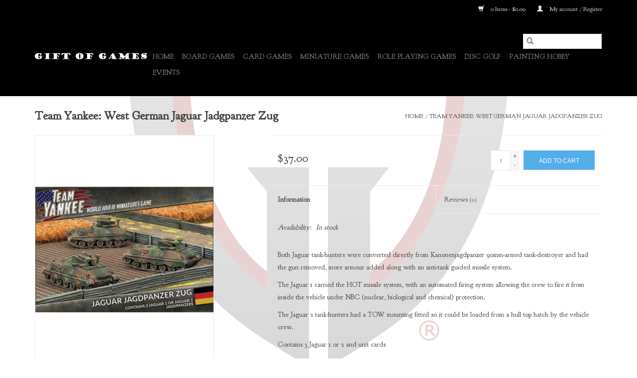

--- FILE ---
content_type: text/html;charset=utf-8
request_url: https://shop.thegiftofgames.com/team-yankee-jaguar-jadgpanzer-zug.html
body_size: 7462
content:
<!DOCTYPE html>
<html lang="us">
  <head>
    <meta charset="utf-8"/>
<!-- [START] 'blocks/head.rain' -->
<!--

  (c) 2008-2026 Lightspeed Netherlands B.V.
  http://www.lightspeedhq.com
  Generated: 23-01-2026 @ 00:30:42

-->
<link rel="canonical" href="https://shop.thegiftofgames.com/team-yankee-jaguar-jadgpanzer-zug.html"/>
<link rel="alternate" href="https://shop.thegiftofgames.com/index.rss" type="application/rss+xml" title="New products"/>
<meta name="robots" content="noodp,noydir"/>
<meta property="og:url" content="https://shop.thegiftofgames.com/team-yankee-jaguar-jadgpanzer-zug.html?source=facebook"/>
<meta property="og:site_name" content="Gift of Games"/>
<meta property="og:title" content="Team Yankee: Jaguar Jadgpanzer Zug"/>
<meta property="og:description" content="Contains 3 West German Jaguar 1 or 2 and unit cards for WW3: Team Yankee."/>
<meta property="og:image" content="https://cdn.shoplightspeed.com/shops/626046/files/34489373/battlefront-miniatures-team-yankee-west-german-jag.jpg"/>
<!--[if lt IE 9]>
<script src="https://cdn.shoplightspeed.com/assets/html5shiv.js?2025-02-20"></script>
<![endif]-->
<!-- [END] 'blocks/head.rain' -->
    <title>Team Yankee: Jaguar Jadgpanzer Zug - Gift of Games</title>
    <meta name="description" content="Contains 3 West German Jaguar 1 or 2 and unit cards for WW3: Team Yankee." />
    <meta name="keywords" content="WW3, Team Yankee, Jaguar, Jadgpanzer, Zug" />
    <meta http-equiv="X-UA-Compatible" content="IE=edge,chrome=1">
    <meta name="viewport" content="width=device-width, initial-scale=1.0">
    <meta name="apple-mobile-web-app-capable" content="yes">
    <meta name="apple-mobile-web-app-status-bar-style" content="black">

    <link rel="shortcut icon" href="https://cdn.shoplightspeed.com/shops/626046/themes/3581/v/89348/assets/favicon.ico?20200908141418" type="image/x-icon" />
    <link href='//fonts.googleapis.com/css?family=Goudy%20Bookletter%201911:400,300,600' rel='stylesheet' type='text/css'>
    <link href='//fonts.googleapis.com/css?family=Goudy%20Bookletter%201911:400,300,600' rel='stylesheet' type='text/css'>
    <link rel="shortcut icon" href="https://cdn.shoplightspeed.com/shops/626046/themes/3581/v/89348/assets/favicon.ico?20200908141418" type="image/x-icon" />
    <link rel="stylesheet" href="https://cdn.shoplightspeed.com/shops/626046/themes/3581/assets/bootstrap-min.css?2025091123093420200921071828" />
    <link rel="stylesheet" href="https://cdn.shoplightspeed.com/shops/626046/themes/3581/assets/style.css?2025091123093420200921071828" />
    <link rel="stylesheet" href="https://cdn.shoplightspeed.com/shops/626046/themes/3581/assets/settings.css?2025091123093420200921071828" />
    <link rel="stylesheet" href="https://cdn.shoplightspeed.com/assets/gui-2-0.css?2025-02-20" />
    <link rel="stylesheet" href="https://cdn.shoplightspeed.com/assets/gui-responsive-2-0.css?2025-02-20" />
    <link rel="stylesheet" href="https://cdn.shoplightspeed.com/shops/626046/themes/3581/assets/custom.css?2025091123093420200921071828" />
    
    <script src="https://cdn.shoplightspeed.com/assets/jquery-1-9-1.js?2025-02-20"></script>
    <script src="https://cdn.shoplightspeed.com/assets/jquery-ui-1-10-1.js?2025-02-20"></script>

    <script type="text/javascript" src="https://cdn.shoplightspeed.com/shops/626046/themes/3581/assets/global.js?2025091123093420200921071828"></script>
		<script type="text/javascript" src="https://cdn.shoplightspeed.com/shops/626046/themes/3581/assets/bootstrap-min.js?2025091123093420200921071828"></script>
    <script type="text/javascript" src="https://cdn.shoplightspeed.com/shops/626046/themes/3581/assets/jcarousel.js?2025091123093420200921071828"></script>
    <script type="text/javascript" src="https://cdn.shoplightspeed.com/assets/gui.js?2025-02-20"></script>
    <script type="text/javascript" src="https://cdn.shoplightspeed.com/assets/gui-responsive-2-0.js?2025-02-20"></script>

    <script type="text/javascript" src="https://cdn.shoplightspeed.com/shops/626046/themes/3581/assets/share42.js?2025091123093420200921071828"></script>

    <!--[if lt IE 9]>
    <link rel="stylesheet" href="https://cdn.shoplightspeed.com/shops/626046/themes/3581/assets/style-ie.css?2025091123093420200921071828" />
    <![endif]-->
    <link rel="stylesheet" media="print" href="https://cdn.shoplightspeed.com/shops/626046/themes/3581/assets/print-min.css?2025091123093420200921071828" />
  </head>
  <body>
    <header>
  <div class="topnav">
    <div class="container">
      
      <div class="right">
        <span role="region" aria-label="Cart">
          <a href="https://shop.thegiftofgames.com/cart/" title="Cart" class="cart">
            <span class="glyphicon glyphicon-shopping-cart"></span>
            0 Items - $0.00
          </a>
        </span>
        <span>
          <a href="https://shop.thegiftofgames.com/account/" title="My account" class="my-account">
            <span class="glyphicon glyphicon-user"></span>
                        	My account / Register
                      </a>
        </span>
      </div>
    </div>
  </div>

  <div class="navigation container">
    <div class="align">
      <div class="burger">
        <button type="button" aria-label="Open menu">
          <img src="https://cdn.shoplightspeed.com/shops/626046/themes/3581/assets/hamburger.png?20201126034945" width="32" height="32" alt="Menu">
        </button>
      </div>

              <div class="vertical logo">
          <a href="https://shop.thegiftofgames.com/" title="Gift of Games">
            <img src="https://cdn.shoplightspeed.com/shops/626046/themes/3581/v/136373/assets/logo.png?20201126034332" alt="Gift of Games" />
          </a>
        </div>
      
      <nav class="nonbounce desktop vertical">
        <form action="https://shop.thegiftofgames.com/search/" method="get" id="formSearch" role="search">
          <input type="text" name="q" autocomplete="off" value="" aria-label="Search" />
          <button type="submit" class="search-btn" title="Search">
            <span class="glyphicon glyphicon-search"></span>
          </button>
        </form>
        <ul region="navigation" aria-label=Navigation menu>
          <li class="item home ">
            <a class="itemLink" href="https://shop.thegiftofgames.com/">Home</a>
          </li>
          
                    	<li class="item sub">
              <a class="itemLink" href="https://shop.thegiftofgames.com/board-games/" title="Board Games">
                Board Games
              </a>
                            	<span class="glyphicon glyphicon-play"></span>
                <ul class="subnav">
                                      <li class="subitem">
                      <a class="subitemLink" href="https://shop.thegiftofgames.com/board-games/competitive/" title="Competitive">Competitive</a>
                                              <ul class="subnav">
                                                      <li class="subitem">
                              <a class="subitemLink" href="https://shop.thegiftofgames.com/board-games/competitive/comp-solo-option/" title="Comp Solo Option">Comp Solo Option</a>
                            </li>
                                                  </ul>
                                          </li>
                	                    <li class="subitem">
                      <a class="subitemLink" href="https://shop.thegiftofgames.com/board-games/cooperative/" title="Cooperative">Cooperative</a>
                                              <ul class="subnav">
                                                      <li class="subitem">
                              <a class="subitemLink" href="https://shop.thegiftofgames.com/board-games/cooperative/coop-solo-option/" title="Coop Solo Option">Coop Solo Option</a>
                            </li>
                                                  </ul>
                                          </li>
                	                    <li class="subitem">
                      <a class="subitemLink" href="https://shop.thegiftofgames.com/board-games/semi-cooperative/" title="Semi-Cooperative">Semi-Cooperative</a>
                                          </li>
                	                    <li class="subitem">
                      <a class="subitemLink" href="https://shop.thegiftofgames.com/board-games/party/" title="Party">Party</a>
                                          </li>
                	                    <li class="subitem">
                      <a class="subitemLink" href="https://shop.thegiftofgames.com/board-games/family/" title="Family">Family</a>
                                          </li>
                	                    <li class="subitem">
                      <a class="subitemLink" href="https://shop.thegiftofgames.com/board-games/two-player/" title="Two Player">Two Player</a>
                                          </li>
                	                    <li class="subitem">
                      <a class="subitemLink" href="https://shop.thegiftofgames.com/board-games/accessories/" title="Accessories">Accessories</a>
                                          </li>
                	              	</ul>
                          </li>
                    	<li class="item sub">
              <a class="itemLink" href="https://shop.thegiftofgames.com/card-games/" title="Card Games">
                Card Games
              </a>
                            	<span class="glyphicon glyphicon-play"></span>
                <ul class="subnav">
                                      <li class="subitem">
                      <a class="subitemLink" href="https://shop.thegiftofgames.com/card-games/magic-the-gathering/" title="Magic the Gathering">Magic the Gathering</a>
                                          </li>
                	                    <li class="subitem">
                      <a class="subitemLink" href="https://shop.thegiftofgames.com/card-games/flesh-and-blood/" title="Flesh and Blood">Flesh and Blood</a>
                                          </li>
                	                    <li class="subitem">
                      <a class="subitemLink" href="https://shop.thegiftofgames.com/card-games/pokemon/" title="Pokemon">Pokemon</a>
                                          </li>
                	                    <li class="subitem">
                      <a class="subitemLink" href="https://shop.thegiftofgames.com/card-games/keyforge/" title="Keyforge">Keyforge</a>
                                          </li>
                	                    <li class="subitem">
                      <a class="subitemLink" href="https://shop.thegiftofgames.com/card-games/arkham-horror-lcg/" title="Arkham Horror LCG">Arkham Horror LCG</a>
                                              <ul class="subnav">
                                                      <li class="subitem">
                              <a class="subitemLink" href="https://shop.thegiftofgames.com/card-games/arkham-horror-lcg/investigator-expansions/" title="Investigator Expansions">Investigator Expansions</a>
                            </li>
                                                      <li class="subitem">
                              <a class="subitemLink" href="https://shop.thegiftofgames.com/card-games/arkham-horror-lcg/standalone-adventures/" title="Standalone Adventures">Standalone Adventures</a>
                            </li>
                                                      <li class="subitem">
                              <a class="subitemLink" href="https://shop.thegiftofgames.com/card-games/arkham-horror-lcg/the-dunwich-legacy/" title="The Dunwich Legacy">The Dunwich Legacy</a>
                            </li>
                                                      <li class="subitem">
                              <a class="subitemLink" href="https://shop.thegiftofgames.com/card-games/arkham-horror-lcg/the-path-of-carcosa/" title="The Path of Carcosa">The Path of Carcosa</a>
                            </li>
                                                      <li class="subitem">
                              <a class="subitemLink" href="https://shop.thegiftofgames.com/card-games/arkham-horror-lcg/the-forgotten-age/" title="The Forgotten Age">The Forgotten Age</a>
                            </li>
                                                      <li class="subitem">
                              <a class="subitemLink" href="https://shop.thegiftofgames.com/card-games/arkham-horror-lcg/the-circle-undone/" title="The Circle Undone">The Circle Undone</a>
                            </li>
                                                      <li class="subitem">
                              <a class="subitemLink" href="https://shop.thegiftofgames.com/card-games/arkham-horror-lcg/the-dream-eaters/" title="The Dream-Eaters">The Dream-Eaters</a>
                            </li>
                                                      <li class="subitem">
                              <a class="subitemLink" href="https://shop.thegiftofgames.com/card-games/arkham-horror-lcg/the-innsmouth-conspiracy/" title="The Innsmouth Conspiracy">The Innsmouth Conspiracy</a>
                            </li>
                                                      <li class="subitem">
                              <a class="subitemLink" href="https://shop.thegiftofgames.com/card-games/arkham-horror-lcg/campaign-expansions/" title="Campaign Expansions">Campaign Expansions</a>
                            </li>
                                                  </ul>
                                          </li>
                	                    <li class="subitem">
                      <a class="subitemLink" href="https://shop.thegiftofgames.com/card-games/marvel-champions-lcg/" title="Marvel Champions LCG">Marvel Champions LCG</a>
                                              <ul class="subnav">
                                                      <li class="subitem">
                              <a class="subitemLink" href="https://shop.thegiftofgames.com/card-games/marvel-champions-lcg/hero-packs/" title="Hero Packs">Hero Packs</a>
                            </li>
                                                      <li class="subitem">
                              <a class="subitemLink" href="https://shop.thegiftofgames.com/card-games/marvel-champions-lcg/scenario-packs/" title="Scenario Packs">Scenario Packs</a>
                            </li>
                                                      <li class="subitem">
                              <a class="subitemLink" href="https://shop.thegiftofgames.com/card-games/marvel-champions-lcg/campaign-expansions/" title="Campaign Expansions">Campaign Expansions</a>
                            </li>
                                                      <li class="subitem">
                              <a class="subitemLink" href="https://shop.thegiftofgames.com/card-games/marvel-champions-lcg/playmats/" title="Playmats">Playmats</a>
                            </li>
                                                  </ul>
                                          </li>
                	                    <li class="subitem">
                      <a class="subitemLink" href="https://shop.thegiftofgames.com/card-games/accessories/" title="Accessories">Accessories</a>
                                              <ul class="subnav">
                                                      <li class="subitem">
                              <a class="subitemLink" href="https://shop.thegiftofgames.com/card-games/accessories/sleeves/" title="Sleeves">Sleeves</a>
                            </li>
                                                      <li class="subitem">
                              <a class="subitemLink" href="https://shop.thegiftofgames.com/card-games/accessories/deck-boxes/" title="Deck Boxes">Deck Boxes</a>
                            </li>
                                                      <li class="subitem">
                              <a class="subitemLink" href="https://shop.thegiftofgames.com/card-games/accessories/playmats/" title="Playmats">Playmats</a>
                            </li>
                                                      <li class="subitem">
                              <a class="subitemLink" href="https://shop.thegiftofgames.com/card-games/accessories/mat-tubes/" title="Mat Tubes">Mat Tubes</a>
                            </li>
                                                      <li class="subitem">
                              <a class="subitemLink" href="https://shop.thegiftofgames.com/card-games/accessories/pocket-pages/" title="Pocket Pages">Pocket Pages</a>
                            </li>
                                                      <li class="subitem">
                              <a class="subitemLink" href="https://shop.thegiftofgames.com/card-games/accessories/binders/" title="Binders">Binders</a>
                            </li>
                                                  </ul>
                                          </li>
                	                    <li class="subitem">
                      <a class="subitemLink" href="https://shop.thegiftofgames.com/card-games/tcgs/" title="TCGs">TCGs</a>
                                          </li>
                	                    <li class="subitem">
                      <a class="subitemLink" href="https://shop.thegiftofgames.com/card-games/star-wars-unlimited/" title="Star Wars Unlimited">Star Wars Unlimited</a>
                                          </li>
                	              	</ul>
                          </li>
                    	<li class="item sub">
              <a class="itemLink" href="https://shop.thegiftofgames.com/miniature-games/" title="Miniature Games">
                Miniature Games
              </a>
                            	<span class="glyphicon glyphicon-play"></span>
                <ul class="subnav">
                                      <li class="subitem">
                      <a class="subitemLink" href="https://shop.thegiftofgames.com/miniature-games/battletech/" title="Battletech">Battletech</a>
                                          </li>
                	                    <li class="subitem">
                      <a class="subitemLink" href="https://shop.thegiftofgames.com/miniature-games/blood-and-plunder/" title="Blood and Plunder">Blood and Plunder</a>
                                          </li>
                	                    <li class="subitem">
                      <a class="subitemLink" href="https://shop.thegiftofgames.com/miniature-games/star-wars-legion/" title="Star Wars Legion">Star Wars Legion</a>
                                              <ul class="subnav">
                                                      <li class="subitem">
                              <a class="subitemLink" href="https://shop.thegiftofgames.com/miniature-games/star-wars-legion/starter-set/" title="Starter Set">Starter Set</a>
                            </li>
                                                      <li class="subitem">
                              <a class="subitemLink" href="https://shop.thegiftofgames.com/miniature-games/star-wars-legion/neutral-expansions/" title="Neutral Expansions">Neutral Expansions</a>
                            </li>
                                                      <li class="subitem">
                              <a class="subitemLink" href="https://shop.thegiftofgames.com/miniature-games/star-wars-legion/galactic-empire/" title="Galactic Empire">Galactic Empire</a>
                            </li>
                                                      <li class="subitem">
                              <a class="subitemLink" href="https://shop.thegiftofgames.com/miniature-games/star-wars-legion/galactic-republic/" title="Galactic Republic">Galactic Republic</a>
                            </li>
                                                      <li class="subitem">
                              <a class="subitemLink" href="https://shop.thegiftofgames.com/miniature-games/star-wars-legion/rebel-alliance/" title="Rebel Alliance">Rebel Alliance</a>
                            </li>
                                                      <li class="subitem">
                              <a class="subitemLink" href="https://shop.thegiftofgames.com/miniature-games/star-wars-legion/separatist-alliance/" title="Separatist Alliance">Separatist Alliance</a>
                            </li>
                                                      <li class="subitem">
                              <a class="subitemLink" href="https://shop.thegiftofgames.com/miniature-games/star-wars-legion/shadow-collective/" title="Shadow Collective">Shadow Collective</a>
                            </li>
                                                  </ul>
                                          </li>
                	                    <li class="subitem">
                      <a class="subitemLink" href="https://shop.thegiftofgames.com/miniature-games/star-wars-shatterpoint/" title="Star Wars Shatterpoint">Star Wars Shatterpoint</a>
                                          </li>
                	                    <li class="subitem">
                      <a class="subitemLink" href="https://shop.thegiftofgames.com/miniature-games/40k/" title="40K">40K</a>
                                              <ul class="subnav">
                                                      <li class="subitem">
                              <a class="subitemLink" href="https://shop.thegiftofgames.com/miniature-games/40k/imperium/" title="Imperium">Imperium</a>
                            </li>
                                                      <li class="subitem">
                              <a class="subitemLink" href="https://shop.thegiftofgames.com/miniature-games/40k/chaos-40k/" title="Chaos (40K)">Chaos (40K)</a>
                            </li>
                                                      <li class="subitem">
                              <a class="subitemLink" href="https://shop.thegiftofgames.com/miniature-games/40k/xenos/" title="Xenos">Xenos</a>
                            </li>
                                                      <li class="subitem">
                              <a class="subitemLink" href="https://shop.thegiftofgames.com/miniature-games/40k/terrain-wh40k/" title="Terrain (WH40K)">Terrain (WH40K)</a>
                            </li>
                                                      <li class="subitem">
                              <a class="subitemLink" href="https://shop.thegiftofgames.com/miniature-games/40k/rules/" title="Rules">Rules</a>
                            </li>
                                                  </ul>
                                          </li>
                	                    <li class="subitem">
                      <a class="subitemLink" href="https://shop.thegiftofgames.com/miniature-games/age-of-sigmar/" title="Age of Sigmar">Age of Sigmar</a>
                                              <ul class="subnav">
                                                      <li class="subitem">
                              <a class="subitemLink" href="https://shop.thegiftofgames.com/miniature-games/age-of-sigmar/order/" title="Order">Order</a>
                            </li>
                                                      <li class="subitem">
                              <a class="subitemLink" href="https://shop.thegiftofgames.com/miniature-games/age-of-sigmar/chaos-aos/" title="Chaos (AoS)">Chaos (AoS)</a>
                            </li>
                                                      <li class="subitem">
                              <a class="subitemLink" href="https://shop.thegiftofgames.com/miniature-games/age-of-sigmar/destruction/" title="Destruction">Destruction</a>
                            </li>
                                                      <li class="subitem">
                              <a class="subitemLink" href="https://shop.thegiftofgames.com/miniature-games/age-of-sigmar/death/" title="Death">Death</a>
                            </li>
                                                      <li class="subitem">
                              <a class="subitemLink" href="https://shop.thegiftofgames.com/miniature-games/age-of-sigmar/terrain-aos/" title="Terrain (AoS)">Terrain (AoS)</a>
                            </li>
                                                      <li class="subitem">
                              <a class="subitemLink" href="https://shop.thegiftofgames.com/miniature-games/age-of-sigmar/rules-aos/" title="Rules (AoS)">Rules (AoS)</a>
                            </li>
                                                  </ul>
                                          </li>
                	                    <li class="subitem">
                      <a class="subitemLink" href="https://shop.thegiftofgames.com/miniature-games/old-world/" title="Old World">Old World</a>
                                          </li>
                	                    <li class="subitem">
                      <a class="subitemLink" href="https://shop.thegiftofgames.com/miniature-games/marvel-crisis-protocol/" title="Marvel Crisis Protocol">Marvel Crisis Protocol</a>
                                              <ul class="subnav">
                                                      <li class="subitem">
                              <a class="subitemLink" href="https://shop.thegiftofgames.com/miniature-games/marvel-crisis-protocol/starter/" title="Starter">Starter</a>
                            </li>
                                                      <li class="subitem">
                              <a class="subitemLink" href="https://shop.thegiftofgames.com/miniature-games/marvel-crisis-protocol/expansion/" title="Expansion">Expansion</a>
                            </li>
                                                      <li class="subitem">
                              <a class="subitemLink" href="https://shop.thegiftofgames.com/miniature-games/marvel-crisis-protocol/accessories/" title="Accessories">Accessories</a>
                            </li>
                                                  </ul>
                                          </li>
                	                    <li class="subitem">
                      <a class="subitemLink" href="https://shop.thegiftofgames.com/miniature-games/more-miniature-games/" title="More Miniature Games">More Miniature Games</a>
                                              <ul class="subnav">
                                                      <li class="subitem">
                              <a class="subitemLink" href="https://shop.thegiftofgames.com/miniature-games/more-miniature-games/flames-of-war/" title="Flames of War">Flames of War</a>
                            </li>
                                                      <li class="subitem">
                              <a class="subitemLink" href="https://shop.thegiftofgames.com/miniature-games/more-miniature-games/team-yankee/" title="Team Yankee">Team Yankee</a>
                            </li>
                                                      <li class="subitem">
                              <a class="subitemLink" href="https://shop.thegiftofgames.com/miniature-games/more-miniature-games/world-of-tanks/" title="World of Tanks">World of Tanks</a>
                            </li>
                                                      <li class="subitem">
                              <a class="subitemLink" href="https://shop.thegiftofgames.com/miniature-games/more-miniature-games/necromunda/" title="Necromunda">Necromunda</a>
                            </li>
                                                      <li class="subitem">
                              <a class="subitemLink" href="https://shop.thegiftofgames.com/miniature-games/more-miniature-games/star-wars-armada/" title="Star Wars Armada">Star Wars Armada</a>
                            </li>
                                                      <li class="subitem">
                              <a class="subitemLink" href="https://shop.thegiftofgames.com/miniature-games/more-miniature-games/star-wars-x-wing/" title="Star Wars X-wing">Star Wars X-wing</a>
                            </li>
                                                  </ul>
                                          </li>
                	              	</ul>
                          </li>
                    	<li class="item sub">
              <a class="itemLink" href="https://shop.thegiftofgames.com/role-playing-games/" title="Role Playing Games">
                Role Playing Games
              </a>
                            	<span class="glyphicon glyphicon-play"></span>
                <ul class="subnav">
                                      <li class="subitem">
                      <a class="subitemLink" href="https://shop.thegiftofgames.com/role-playing-games/dungeons-dragons/" title="Dungeons &amp; Dragons">Dungeons &amp; Dragons</a>
                                          </li>
                	                    <li class="subitem">
                      <a class="subitemLink" href="https://shop.thegiftofgames.com/role-playing-games/pathfinder/" title="Pathfinder">Pathfinder</a>
                                          </li>
                	                    <li class="subitem">
                      <a class="subitemLink" href="https://shop.thegiftofgames.com/role-playing-games/miniatures/" title="Miniatures">Miniatures</a>
                                          </li>
                	                    <li class="subitem">
                      <a class="subitemLink" href="https://shop.thegiftofgames.com/role-playing-games/accessories/" title="Accessories">Accessories</a>
                                          </li>
                	                    <li class="subitem">
                      <a class="subitemLink" href="https://shop.thegiftofgames.com/role-playing-games/more-rpgs/" title="More RPGs">More RPGs</a>
                                          </li>
                	              	</ul>
                          </li>
                    	<li class="item sub">
              <a class="itemLink" href="https://shop.thegiftofgames.com/disc-golf/" title="Disc Golf">
                Disc Golf
              </a>
                            	<span class="glyphicon glyphicon-play"></span>
                <ul class="subnav">
                                      <li class="subitem">
                      <a class="subitemLink" href="https://shop.thegiftofgames.com/disc-golf/discs/" title="Discs">Discs</a>
                                              <ul class="subnav">
                                                      <li class="subitem">
                              <a class="subitemLink" href="https://shop.thegiftofgames.com/disc-golf/discs/innova/" title="Innova">Innova</a>
                            </li>
                                                      <li class="subitem">
                              <a class="subitemLink" href="https://shop.thegiftofgames.com/disc-golf/discs/prodigy/" title="Prodigy">Prodigy</a>
                            </li>
                                                      <li class="subitem">
                              <a class="subitemLink" href="https://shop.thegiftofgames.com/disc-golf/discs/discraft/" title="Discraft">Discraft</a>
                            </li>
                                                  </ul>
                                          </li>
                	              	</ul>
                          </li>
                    	<li class="item sub">
              <a class="itemLink" href="https://shop.thegiftofgames.com/painting-hobby/" title="Painting Hobby">
                Painting Hobby
              </a>
                            	<span class="glyphicon glyphicon-play"></span>
                <ul class="subnav">
                                      <li class="subitem">
                      <a class="subitemLink" href="https://shop.thegiftofgames.com/painting-hobby/brushes/" title="Brushes">Brushes</a>
                                          </li>
                	                    <li class="subitem">
                      <a class="subitemLink" href="https://shop.thegiftofgames.com/painting-hobby/paint-sets/" title="Paint Sets">Paint Sets</a>
                                          </li>
                	                    <li class="subitem">
                      <a class="subitemLink" href="https://shop.thegiftofgames.com/painting-hobby/glues/" title="Glues">Glues</a>
                                          </li>
                	                    <li class="subitem">
                      <a class="subitemLink" href="https://shop.thegiftofgames.com/painting-hobby/basings/" title="Basings">Basings</a>
                                          </li>
                	                    <li class="subitem">
                      <a class="subitemLink" href="https://shop.thegiftofgames.com/painting-hobby/painting-accessories/" title="Painting Accessories">Painting Accessories</a>
                                          </li>
                	              	</ul>
                          </li>
                    	<li class="item">
              <a class="itemLink" href="https://shop.thegiftofgames.com/events/" title="Events">
                Events
              </a>
                          </li>
          
          
          
          
                  </ul>

        <span class="glyphicon glyphicon-remove"></span>
      </nav>
    </div>
  </div>
</header>

    <div class="wrapper">
      <div class="container content" role="main">
                <div>
  <div class="page-title row">
    <div class="col-sm-6 col-md-6">
      <h1 class="product-page">
                  Team Yankee: West German Jaguar Jadgpanzer Zug
              </h1>

          </div>

  	<div class="col-sm-6 col-md-6 breadcrumbs text-right" role="nav" aria-label="Breadcrumbs">
  <a href="https://shop.thegiftofgames.com/" title="Home">Home</a>

      / <a href="https://shop.thegiftofgames.com/team-yankee-jaguar-jadgpanzer-zug.html" aria-current="true">Team Yankee: West German Jaguar Jadgpanzer Zug</a>
  </div>
	</div>

  <div class="product-wrap row">
    <div class="product-img col-sm-4 col-md-4" role="article" aria-label="Product images">
      <div class="zoombox">
        <div class="images">
                      <a class="zoom first" data-image-id="34489373">
                                              	<img src="https://cdn.shoplightspeed.com/shops/626046/files/34489373/1600x2048x2/battlefront-miniatures-team-yankee-west-german-jag.jpg" alt="Battlefront Miniatures Team Yankee: West German Jaguar Jadgpanzer Zug">
                                          </a>
                  </div>

        <div class="thumbs row">
                      <div class="col-xs-3 col-sm-4 col-md-4">
              <a data-image-id="34489373">
                                                    	<img src="https://cdn.shoplightspeed.com/shops/626046/files/34489373/156x230x2/battlefront-miniatures-team-yankee-west-german-jag.jpg" alt="Battlefront Miniatures Team Yankee: West German Jaguar Jadgpanzer Zug" title="Battlefront Miniatures Team Yankee: West German Jaguar Jadgpanzer Zug"/>
                                                </a>
            </div>
                  </div>
      </div>
    </div>

    <div class="product-info col-sm-8 col-md-7 col-md-offset-1">
      <form action="https://shop.thegiftofgames.com/cart/add/66833956/" id="product_configure_form" method="post">
                  <input type="hidden" name="bundle_id" id="product_configure_bundle_id" value="">
        
        <div class="product-price row">
          <div class="price-wrap col-xs-5 col-md-5">
                        <span class="price" style="line-height: 30px;">$37.00
                                        </span>
          </div>

          <div class="cart col-xs-7 col-md-7">
            <div class="cart">
                            	<input type="text" name="quantity" value="1" aria-label="Quantity" />
                <div class="change">
                  <button type="button" onclick="updateQuantity('up');" class="up" aria-label="Increase quantity by 1">+</button>
                  <button type="button" onclick="updateQuantity('down');" class="down" aria-label="Decrease quantity by 1">-</button>
                </div>
              	<button type="button" onclick="$('#product_configure_form').submit();" class="btn glyphicon glyphicon-shopping-cart" title="Add to cart"  aria-label="Add to cart">
                	<span aria-hidden="true">Add to cart</span>
              	</button>
                          </div>
          </div>
        </div>
      </form>

      <div class="product-tabs row">
        <div class="tabs">
          <ul>
            <li class="active col-2 information"><a rel="info" href="#">Information</a></li>
                        <li class="col-2 reviews"><a rel="reviews" href="#">Reviews <small>(0)</small></a></li>          </ul>
        </div>

        <div class="tabsPages">
          <div class="page info active">
            <table class="details">
            	
                              <tr class="availability">
                  <td>Availability:</td>
                                    <td><span class="in-stock">In stock</span>
                                      </td>
                                  </tr>
              
              
              
            </table>

                        <div class="clearfix"></div>

            <p>Both Jaguar tank-hunters were converted directly from Kanonenjagdpanzer 90mm-armed tank-destroyer and had the gun removed, more armour added along with an anti-tank guided missile system.</p>
<p>The Jaguar 1 carried the HOT missile system, with an automated firing system allowing the crew to fire it from inside the vehicle under NBC (nuclear, biological and chemical) protection.</p>
<p>The Jaguar 2 tank-hunters had a TOW mounting fitted so it could be loaded from a hull top hatch by the vehicle crew.</p>
<p>Contains 3 Jaguar 1 or 2 and unit cards</p>

                      </div>
          
          <div class="page reviews">
            
            <div class="bottom">
              <div class="right">
                <a href="https://shop.thegiftofgames.com/account/review/40696260/">Add your review</a>
              </div>
              <span>0</span> stars based on <span>0</span> reviews
            </div>
          </div>
        </div>
      </div>
    </div>
  </div>

  <div class="product-actions row" role="complementary">
    <div class="social-media col-xs-12 col-md-4" role="group" aria-label="Share on social media">
      <div class="share42init" data-url="https://shop.thegiftofgames.com/team-yankee-jaguar-jadgpanzer-zug.html" data-image="https://cdn.shoplightspeed.com/shops/626046/files/34489373/300x250x2/battlefront-miniatures-team-yankee-west-german-jag.jpg"></div>
    </div>

    <div class="col-md-7 col-xs-12 col-md-offset-1">
      <div class="tags-actions row">
        <div class="tags col-xs-12 col-md-4" role="group" aria-label="Tags">
                              	          	<a href="https://shop.thegiftofgames.com/brands/battlefront-miniatures/" title="Battlefront Miniatures"><h2>Battlefront Miniatures</h2></a>
                  </div>

        <div class="actions col-xs-12 col-md-8 text-right" role="group" aria-label="Actions">
          <a href="https://shop.thegiftofgames.com/account/wishlistAdd/40696260/?variant_id=66833956" title="Add to wishlist">
            Add to wishlist
          </a> /
          <a href="https://shop.thegiftofgames.com/compare/add/66833956/" title="Add to compare">
            Add to compare
          </a> /
                    <a href="#" onclick="window.print(); return false;" title="Print">
            Print
          </a>
        </div>
      </div>
    </div>
  </div>

	
  </div>


<script src="https://cdn.shoplightspeed.com/shops/626046/themes/3581/assets/jquery-zoom-min.js?2025091123093420200921071828" type="text/javascript"></script>
<script type="text/javascript">
function updateQuantity(way){
    var quantity = parseInt($('.cart input').val());

    if (way == 'up'){
        if (quantity < 1){
            quantity++;
        } else {
            quantity = 1;
        }
    } else {
        if (quantity > 1){
            quantity--;
        } else {
            quantity = 1;
        }
    }

    $('.cart input').val(quantity);
}
</script>

<div itemscope itemtype="https://schema.org/Product">
  <meta itemprop="name" content="Battlefront Miniatures Team Yankee: West German Jaguar Jadgpanzer Zug">
  <meta itemprop="image" content="https://cdn.shoplightspeed.com/shops/626046/files/34489373/300x250x2/battlefront-miniatures-team-yankee-west-german-jag.jpg" />  <meta itemprop="brand" content="Battlefront Miniatures" />  <meta itemprop="description" content="Contains 3 West German Jaguar 1 or 2 and unit cards for WW3: Team Yankee." />  <meta itemprop="itemCondition" itemtype="https://schema.org/OfferItemCondition" content="https://schema.org/NewCondition"/>
  <meta itemprop="gtin13" content="9420020230712" />    

<div itemprop="offers" itemscope itemtype="https://schema.org/Offer">
      <meta itemprop="price" content="37.00" />
    <meta itemprop="priceCurrency" content="USD" />
    <meta itemprop="validFrom" content="2026-01-23" />
  <meta itemprop="priceValidUntil" content="2026-04-23" />
  <meta itemprop="url" content="https://shop.thegiftofgames.com/team-yankee-jaguar-jadgpanzer-zug.html" />
   <meta itemprop="availability" content="https://schema.org/InStock"/>
  <meta itemprop="inventoryLevel" content="1" />
 </div>
</div>
      </div>

      <footer>
  <hr class="full-width" />
  <div class="container">
    <div class="social row">
      
            	<div class="social-media col-xs-12 col-md-12  text-center">
        	<div class="inline-block relative">
          	<a href="https://www.facebook.com/TheGiftofGames" class="social-icon facebook" target="_blank" aria-label="Facebook Gift of Games"></a>          	<a href="https://twitter.com/TheGiftofGames" class="social-icon twitter" target="_blank" aria-label="Twitter Gift of Games"></a>          	          	          	<a href="https://www.youtube.com/channel/UCeWIBNzhnXOVFhDPPFKk4zA" class="social-icon youtube" target="_blank" aria-label="YouTube Gift of Games"></a>          	          	<a href="https://www.instagram.com/thegiftofgames" class="social-icon instagram" target="_blank" aria-label="Instagram Gift of Games"></a>
          	        	</div>
      	</div>
          </div>

    <hr class="full-width" />

    <div class="links row">
      <div class="col-xs-12 col-sm-3 col-md-3" role="article" aria-label="Customer service links">
        <label class="footercollapse" for="_1">
          <strong>Customer service</strong>
          <span class="glyphicon glyphicon-chevron-down hidden-sm hidden-md hidden-lg"></span>
        </label>
        <input class="footercollapse_input hidden-md hidden-lg hidden-sm" id="_1" type="checkbox">
        <div class="list">
          <ul class="no-underline no-list-style">
                          <li>
                <a href="https://shop.thegiftofgames.com/service/about/" title="About us" >
                  About us
                </a>
              </li>
                          <li>
                <a href="https://shop.thegiftofgames.com/service/" title="Customer support" >
                  Customer support
                </a>
              </li>
                          <li>
                <a href="https://shop.thegiftofgames.com/service/shipping-returns/" title="Shipping &amp; returns" >
                  Shipping &amp; returns
                </a>
              </li>
                          <li>
                <a href="https://shop.thegiftofgames.com/service/privacy-policy/" title="Privacy policy" >
                  Privacy policy
                </a>
              </li>
                      </ul>
        </div>
      </div>

      <div class="col-xs-12 col-sm-3 col-md-3" role="article" aria-label="Products links">
    		<label class="footercollapse" for="_2">
        	<strong>Products</strong>
          <span class="glyphicon glyphicon-chevron-down hidden-sm hidden-md hidden-lg"></span>
        </label>
        <input class="footercollapse_input hidden-md hidden-lg hidden-sm" id="_2" type="checkbox">
        <div class="list">
          <ul>
            <li><a href="https://shop.thegiftofgames.com/collection/" title="All products">All products</a></li>
                        <li><a href="https://shop.thegiftofgames.com/collection/?sort=newest" title="New products">New products</a></li>
            <li><a href="https://shop.thegiftofgames.com/collection/offers/" title="Offers">Offers</a></li>
                                    <li><a href="https://shop.thegiftofgames.com/index.rss" title="RSS feed">RSS feed</a></li>
          </ul>
        </div>
      </div>

      <div class="col-xs-12 col-sm-3 col-md-3" role="article" aria-label="My account links">
        <label class="footercollapse" for="_3">
        	<strong>
          	          		My account
          	        	</strong>
          <span class="glyphicon glyphicon-chevron-down hidden-sm hidden-md hidden-lg"></span>
        </label>
        <input class="footercollapse_input hidden-md hidden-lg hidden-sm" id="_3" type="checkbox">

        <div class="list">
          <ul>
            
                        	            		<li><a href="https://shop.thegiftofgames.com/account/" title="Register">Register</a></li>
            	                        	            		<li><a href="https://shop.thegiftofgames.com/account/orders/" title="My orders">My orders</a></li>
            	                        	                        	            		<li><a href="https://shop.thegiftofgames.com/account/wishlist/" title="My wishlist">My wishlist</a></li>
            	                        	                      </ul>
        </div>
      </div>

      <div class="col-xs-12 col-sm-3 col-md-3" role="article" aria-label="Company info">
      	<label class="footercollapse" for="_4">
      		<strong>
                        	Gift of Games
                      </strong>
          <span class="glyphicon glyphicon-chevron-down hidden-sm hidden-md hidden-lg"></span>
        </label>
        <input class="footercollapse_input hidden-md hidden-lg hidden-sm" id="_4" type="checkbox">

        <div class="list">
        	          	<span class="contact-description">Fun is found here!!!</span>
                  	          	<div class="contact" role="group" aria-label="Phone number: 847-752-8812">
            	<span class="glyphicon glyphicon-earphone"></span>
            	847-752-8812
          	</div>
        	        	          	<div class="contact">
            	<span class="glyphicon glyphicon-envelope"></span>
            	<a href="/cdn-cgi/l/email-protection#17646376717157637f72707e7163787170767a72643974787a" title="Email" aria-label="Email: staff@thegiftofgames.com">
              	<span class="__cf_email__" data-cfemail="34474055525274405c51535d52405b5253555951471a575b59">[email&#160;protected]</span>
            	</a>
          	</div>
        	        </div>

                
              </div>
    </div>
  	<hr class="full-width" />
  </div>

  <div class="copyright-payment">
    <div class="container">
      <div class="row">
        <div class="copyright col-md-6">
          © Copyright 2026 Gift of Games
                    	- Powered by
          	          		<a href="http://www.lightspeedhq.com" title="Lightspeed" target="_blank" aria-label="Powered by Lightspeed">Lightspeed</a>
          		          	                  </div>
        <div class="payments col-md-6 text-right">
                      <a href="https://shop.thegiftofgames.com/service/payment-methods/" title="Credit Card">
              <img src="https://cdn.shoplightspeed.com/assets/icon-payment-creditcard.png?2025-02-20" alt="Credit Card" />
            </a>
                  </div>
      </div>
    </div>
  </div>
</footer>
    </div>
    <!-- [START] 'blocks/body.rain' -->
<script data-cfasync="false" src="/cdn-cgi/scripts/5c5dd728/cloudflare-static/email-decode.min.js"></script><script>
(function () {
  var s = document.createElement('script');
  s.type = 'text/javascript';
  s.async = true;
  s.src = 'https://shop.thegiftofgames.com/services/stats/pageview.js?product=40696260&hash=b034';
  ( document.getElementsByTagName('head')[0] || document.getElementsByTagName('body')[0] ).appendChild(s);
})();
</script>
<!-- [END] 'blocks/body.rain' -->
      <script>(function(){function c(){var b=a.contentDocument||a.contentWindow.document;if(b){var d=b.createElement('script');d.innerHTML="window.__CF$cv$params={r:'9c232f1d5cdd5b65',t:'MTc2OTEyODI0Mi4wMDAwMDA='};var a=document.createElement('script');a.nonce='';a.src='/cdn-cgi/challenge-platform/scripts/jsd/main.js';document.getElementsByTagName('head')[0].appendChild(a);";b.getElementsByTagName('head')[0].appendChild(d)}}if(document.body){var a=document.createElement('iframe');a.height=1;a.width=1;a.style.position='absolute';a.style.top=0;a.style.left=0;a.style.border='none';a.style.visibility='hidden';document.body.appendChild(a);if('loading'!==document.readyState)c();else if(window.addEventListener)document.addEventListener('DOMContentLoaded',c);else{var e=document.onreadystatechange||function(){};document.onreadystatechange=function(b){e(b);'loading'!==document.readyState&&(document.onreadystatechange=e,c())}}}})();</script><script defer src="https://static.cloudflareinsights.com/beacon.min.js/vcd15cbe7772f49c399c6a5babf22c1241717689176015" integrity="sha512-ZpsOmlRQV6y907TI0dKBHq9Md29nnaEIPlkf84rnaERnq6zvWvPUqr2ft8M1aS28oN72PdrCzSjY4U6VaAw1EQ==" data-cf-beacon='{"rayId":"9c232f1d5cdd5b65","version":"2025.9.1","serverTiming":{"name":{"cfExtPri":true,"cfEdge":true,"cfOrigin":true,"cfL4":true,"cfSpeedBrain":true,"cfCacheStatus":true}},"token":"8247b6569c994ee1a1084456a4403cc9","b":1}' crossorigin="anonymous"></script>
</body>
</html>


--- FILE ---
content_type: text/javascript;charset=utf-8
request_url: https://shop.thegiftofgames.com/services/stats/pageview.js?product=40696260&hash=b034
body_size: -413
content:
// SEOshop 23-01-2026 00:30:43